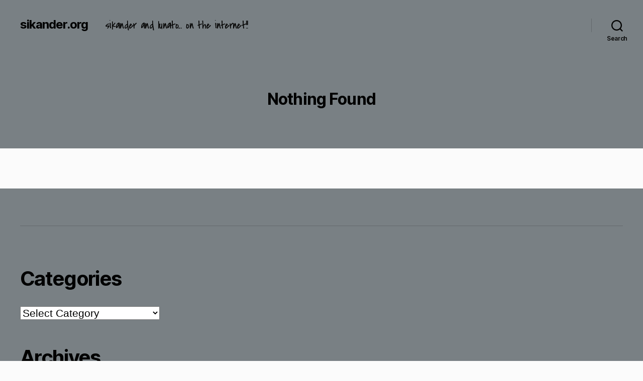

--- FILE ---
content_type: text/html; charset=UTF-8
request_url: https://sikander.org/journal/category/events/hajj/
body_size: 11271
content:
<!DOCTYPE html>

<html class="no-js" lang="en-US">

	<head>

		<meta charset="UTF-8">
		<meta name="viewport" content="width=device-width, initial-scale=1.0" >

		<link rel="profile" href="https://gmpg.org/xfn/11">

		<title>Hajj &#8211; sikander.org</title>
<meta name='robots' content='max-image-preview:large' />
	<style>img:is([sizes="auto" i], [sizes^="auto," i]) { contain-intrinsic-size: 3000px 1500px }</style>
	<link rel='dns-prefetch' href='//secure.gravatar.com' />
<link rel='dns-prefetch' href='//stats.wp.com' />
<link rel='dns-prefetch' href='//v0.wordpress.com' />
<link rel='preconnect' href='//i0.wp.com' />
<link rel="alternate" type="application/rss+xml" title="sikander.org &raquo; Feed" href="https://sikander.org/journal/feed/" />
<link rel="alternate" type="application/rss+xml" title="sikander.org &raquo; Comments Feed" href="https://sikander.org/journal/comments/feed/" />
<link rel="alternate" type="application/rss+xml" title="sikander.org &raquo; Hajj Category Feed" href="https://sikander.org/journal/category/events/hajj/feed/" />
<script>
window._wpemojiSettings = {"baseUrl":"https:\/\/s.w.org\/images\/core\/emoji\/15.1.0\/72x72\/","ext":".png","svgUrl":"https:\/\/s.w.org\/images\/core\/emoji\/15.1.0\/svg\/","svgExt":".svg","source":{"concatemoji":"http:\/\/sikander.org\/journal\/wp-includes\/js\/wp-emoji-release.min.js?ver=6.8.1"}};
/*! This file is auto-generated */
!function(i,n){var o,s,e;function c(e){try{var t={supportTests:e,timestamp:(new Date).valueOf()};sessionStorage.setItem(o,JSON.stringify(t))}catch(e){}}function p(e,t,n){e.clearRect(0,0,e.canvas.width,e.canvas.height),e.fillText(t,0,0);var t=new Uint32Array(e.getImageData(0,0,e.canvas.width,e.canvas.height).data),r=(e.clearRect(0,0,e.canvas.width,e.canvas.height),e.fillText(n,0,0),new Uint32Array(e.getImageData(0,0,e.canvas.width,e.canvas.height).data));return t.every(function(e,t){return e===r[t]})}function u(e,t,n){switch(t){case"flag":return n(e,"\ud83c\udff3\ufe0f\u200d\u26a7\ufe0f","\ud83c\udff3\ufe0f\u200b\u26a7\ufe0f")?!1:!n(e,"\ud83c\uddfa\ud83c\uddf3","\ud83c\uddfa\u200b\ud83c\uddf3")&&!n(e,"\ud83c\udff4\udb40\udc67\udb40\udc62\udb40\udc65\udb40\udc6e\udb40\udc67\udb40\udc7f","\ud83c\udff4\u200b\udb40\udc67\u200b\udb40\udc62\u200b\udb40\udc65\u200b\udb40\udc6e\u200b\udb40\udc67\u200b\udb40\udc7f");case"emoji":return!n(e,"\ud83d\udc26\u200d\ud83d\udd25","\ud83d\udc26\u200b\ud83d\udd25")}return!1}function f(e,t,n){var r="undefined"!=typeof WorkerGlobalScope&&self instanceof WorkerGlobalScope?new OffscreenCanvas(300,150):i.createElement("canvas"),a=r.getContext("2d",{willReadFrequently:!0}),o=(a.textBaseline="top",a.font="600 32px Arial",{});return e.forEach(function(e){o[e]=t(a,e,n)}),o}function t(e){var t=i.createElement("script");t.src=e,t.defer=!0,i.head.appendChild(t)}"undefined"!=typeof Promise&&(o="wpEmojiSettingsSupports",s=["flag","emoji"],n.supports={everything:!0,everythingExceptFlag:!0},e=new Promise(function(e){i.addEventListener("DOMContentLoaded",e,{once:!0})}),new Promise(function(t){var n=function(){try{var e=JSON.parse(sessionStorage.getItem(o));if("object"==typeof e&&"number"==typeof e.timestamp&&(new Date).valueOf()<e.timestamp+604800&&"object"==typeof e.supportTests)return e.supportTests}catch(e){}return null}();if(!n){if("undefined"!=typeof Worker&&"undefined"!=typeof OffscreenCanvas&&"undefined"!=typeof URL&&URL.createObjectURL&&"undefined"!=typeof Blob)try{var e="postMessage("+f.toString()+"("+[JSON.stringify(s),u.toString(),p.toString()].join(",")+"));",r=new Blob([e],{type:"text/javascript"}),a=new Worker(URL.createObjectURL(r),{name:"wpTestEmojiSupports"});return void(a.onmessage=function(e){c(n=e.data),a.terminate(),t(n)})}catch(e){}c(n=f(s,u,p))}t(n)}).then(function(e){for(var t in e)n.supports[t]=e[t],n.supports.everything=n.supports.everything&&n.supports[t],"flag"!==t&&(n.supports.everythingExceptFlag=n.supports.everythingExceptFlag&&n.supports[t]);n.supports.everythingExceptFlag=n.supports.everythingExceptFlag&&!n.supports.flag,n.DOMReady=!1,n.readyCallback=function(){n.DOMReady=!0}}).then(function(){return e}).then(function(){var e;n.supports.everything||(n.readyCallback(),(e=n.source||{}).concatemoji?t(e.concatemoji):e.wpemoji&&e.twemoji&&(t(e.twemoji),t(e.wpemoji)))}))}((window,document),window._wpemojiSettings);
</script>
<style id='wp-emoji-styles-inline-css'>

	img.wp-smiley, img.emoji {
		display: inline !important;
		border: none !important;
		box-shadow: none !important;
		height: 1em !important;
		width: 1em !important;
		margin: 0 0.07em !important;
		vertical-align: -0.1em !important;
		background: none !important;
		padding: 0 !important;
	}
</style>
<link rel='stylesheet' id='wp-block-library-css' href="https://sikander.org/journal/wp-includes/css/dist/block-library/style.min.css?ver=6.8.1" media='all' />
<style id='classic-theme-styles-inline-css'>
/*! This file is auto-generated */
.wp-block-button__link{color:#fff;background-color:#32373c;border-radius:9999px;box-shadow:none;text-decoration:none;padding:calc(.667em + 2px) calc(1.333em + 2px);font-size:1.125em}.wp-block-file__button{background:#32373c;color:#fff;text-decoration:none}
</style>
<link rel='stylesheet' id='mediaelement-css' href="https://sikander.org/journal/wp-includes/js/mediaelement/mediaelementplayer-legacy.min.css?ver=4.2.17" media='all' />
<link rel='stylesheet' id='wp-mediaelement-css' href="https://sikander.org/journal/wp-includes/js/mediaelement/wp-mediaelement.min.css?ver=6.8.1" media='all' />
<style id='jetpack-sharing-buttons-style-inline-css'>
.jetpack-sharing-buttons__services-list{display:flex;flex-direction:row;flex-wrap:wrap;gap:0;list-style-type:none;margin:5px;padding:0}.jetpack-sharing-buttons__services-list.has-small-icon-size{font-size:12px}.jetpack-sharing-buttons__services-list.has-normal-icon-size{font-size:16px}.jetpack-sharing-buttons__services-list.has-large-icon-size{font-size:24px}.jetpack-sharing-buttons__services-list.has-huge-icon-size{font-size:36px}@media print{.jetpack-sharing-buttons__services-list{display:none!important}}.editor-styles-wrapper .wp-block-jetpack-sharing-buttons{gap:0;padding-inline-start:0}ul.jetpack-sharing-buttons__services-list.has-background{padding:1.25em 2.375em}
</style>
<style id='global-styles-inline-css'>
:root{--wp--preset--aspect-ratio--square: 1;--wp--preset--aspect-ratio--4-3: 4/3;--wp--preset--aspect-ratio--3-4: 3/4;--wp--preset--aspect-ratio--3-2: 3/2;--wp--preset--aspect-ratio--2-3: 2/3;--wp--preset--aspect-ratio--16-9: 16/9;--wp--preset--aspect-ratio--9-16: 9/16;--wp--preset--color--black: #000000;--wp--preset--color--cyan-bluish-gray: #abb8c3;--wp--preset--color--white: #ffffff;--wp--preset--color--pale-pink: #f78da7;--wp--preset--color--vivid-red: #cf2e2e;--wp--preset--color--luminous-vivid-orange: #ff6900;--wp--preset--color--luminous-vivid-amber: #fcb900;--wp--preset--color--light-green-cyan: #7bdcb5;--wp--preset--color--vivid-green-cyan: #00d084;--wp--preset--color--pale-cyan-blue: #8ed1fc;--wp--preset--color--vivid-cyan-blue: #0693e3;--wp--preset--color--vivid-purple: #9b51e0;--wp--preset--color--accent: #456fd7;--wp--preset--color--primary: #000000;--wp--preset--color--secondary: #6d6d6d;--wp--preset--color--subtle-background: #d8d8d8;--wp--preset--color--background: #fbfbfb;--wp--preset--gradient--vivid-cyan-blue-to-vivid-purple: linear-gradient(135deg,rgba(6,147,227,1) 0%,rgb(155,81,224) 100%);--wp--preset--gradient--light-green-cyan-to-vivid-green-cyan: linear-gradient(135deg,rgb(122,220,180) 0%,rgb(0,208,130) 100%);--wp--preset--gradient--luminous-vivid-amber-to-luminous-vivid-orange: linear-gradient(135deg,rgba(252,185,0,1) 0%,rgba(255,105,0,1) 100%);--wp--preset--gradient--luminous-vivid-orange-to-vivid-red: linear-gradient(135deg,rgba(255,105,0,1) 0%,rgb(207,46,46) 100%);--wp--preset--gradient--very-light-gray-to-cyan-bluish-gray: linear-gradient(135deg,rgb(238,238,238) 0%,rgb(169,184,195) 100%);--wp--preset--gradient--cool-to-warm-spectrum: linear-gradient(135deg,rgb(74,234,220) 0%,rgb(151,120,209) 20%,rgb(207,42,186) 40%,rgb(238,44,130) 60%,rgb(251,105,98) 80%,rgb(254,248,76) 100%);--wp--preset--gradient--blush-light-purple: linear-gradient(135deg,rgb(255,206,236) 0%,rgb(152,150,240) 100%);--wp--preset--gradient--blush-bordeaux: linear-gradient(135deg,rgb(254,205,165) 0%,rgb(254,45,45) 50%,rgb(107,0,62) 100%);--wp--preset--gradient--luminous-dusk: linear-gradient(135deg,rgb(255,203,112) 0%,rgb(199,81,192) 50%,rgb(65,88,208) 100%);--wp--preset--gradient--pale-ocean: linear-gradient(135deg,rgb(255,245,203) 0%,rgb(182,227,212) 50%,rgb(51,167,181) 100%);--wp--preset--gradient--electric-grass: linear-gradient(135deg,rgb(202,248,128) 0%,rgb(113,206,126) 100%);--wp--preset--gradient--midnight: linear-gradient(135deg,rgb(2,3,129) 0%,rgb(40,116,252) 100%);--wp--preset--font-size--small: 18px;--wp--preset--font-size--medium: 20px;--wp--preset--font-size--large: 26.25px;--wp--preset--font-size--x-large: 42px;--wp--preset--font-size--normal: 21px;--wp--preset--font-size--larger: 32px;--wp--preset--spacing--20: 0.44rem;--wp--preset--spacing--30: 0.67rem;--wp--preset--spacing--40: 1rem;--wp--preset--spacing--50: 1.5rem;--wp--preset--spacing--60: 2.25rem;--wp--preset--spacing--70: 3.38rem;--wp--preset--spacing--80: 5.06rem;--wp--preset--shadow--natural: 6px 6px 9px rgba(0, 0, 0, 0.2);--wp--preset--shadow--deep: 12px 12px 50px rgba(0, 0, 0, 0.4);--wp--preset--shadow--sharp: 6px 6px 0px rgba(0, 0, 0, 0.2);--wp--preset--shadow--outlined: 6px 6px 0px -3px rgba(255, 255, 255, 1), 6px 6px rgba(0, 0, 0, 1);--wp--preset--shadow--crisp: 6px 6px 0px rgba(0, 0, 0, 1);}:where(.is-layout-flex){gap: 0.5em;}:where(.is-layout-grid){gap: 0.5em;}body .is-layout-flex{display: flex;}.is-layout-flex{flex-wrap: wrap;align-items: center;}.is-layout-flex > :is(*, div){margin: 0;}body .is-layout-grid{display: grid;}.is-layout-grid > :is(*, div){margin: 0;}:where(.wp-block-columns.is-layout-flex){gap: 2em;}:where(.wp-block-columns.is-layout-grid){gap: 2em;}:where(.wp-block-post-template.is-layout-flex){gap: 1.25em;}:where(.wp-block-post-template.is-layout-grid){gap: 1.25em;}.has-black-color{color: var(--wp--preset--color--black) !important;}.has-cyan-bluish-gray-color{color: var(--wp--preset--color--cyan-bluish-gray) !important;}.has-white-color{color: var(--wp--preset--color--white) !important;}.has-pale-pink-color{color: var(--wp--preset--color--pale-pink) !important;}.has-vivid-red-color{color: var(--wp--preset--color--vivid-red) !important;}.has-luminous-vivid-orange-color{color: var(--wp--preset--color--luminous-vivid-orange) !important;}.has-luminous-vivid-amber-color{color: var(--wp--preset--color--luminous-vivid-amber) !important;}.has-light-green-cyan-color{color: var(--wp--preset--color--light-green-cyan) !important;}.has-vivid-green-cyan-color{color: var(--wp--preset--color--vivid-green-cyan) !important;}.has-pale-cyan-blue-color{color: var(--wp--preset--color--pale-cyan-blue) !important;}.has-vivid-cyan-blue-color{color: var(--wp--preset--color--vivid-cyan-blue) !important;}.has-vivid-purple-color{color: var(--wp--preset--color--vivid-purple) !important;}.has-black-background-color{background-color: var(--wp--preset--color--black) !important;}.has-cyan-bluish-gray-background-color{background-color: var(--wp--preset--color--cyan-bluish-gray) !important;}.has-white-background-color{background-color: var(--wp--preset--color--white) !important;}.has-pale-pink-background-color{background-color: var(--wp--preset--color--pale-pink) !important;}.has-vivid-red-background-color{background-color: var(--wp--preset--color--vivid-red) !important;}.has-luminous-vivid-orange-background-color{background-color: var(--wp--preset--color--luminous-vivid-orange) !important;}.has-luminous-vivid-amber-background-color{background-color: var(--wp--preset--color--luminous-vivid-amber) !important;}.has-light-green-cyan-background-color{background-color: var(--wp--preset--color--light-green-cyan) !important;}.has-vivid-green-cyan-background-color{background-color: var(--wp--preset--color--vivid-green-cyan) !important;}.has-pale-cyan-blue-background-color{background-color: var(--wp--preset--color--pale-cyan-blue) !important;}.has-vivid-cyan-blue-background-color{background-color: var(--wp--preset--color--vivid-cyan-blue) !important;}.has-vivid-purple-background-color{background-color: var(--wp--preset--color--vivid-purple) !important;}.has-black-border-color{border-color: var(--wp--preset--color--black) !important;}.has-cyan-bluish-gray-border-color{border-color: var(--wp--preset--color--cyan-bluish-gray) !important;}.has-white-border-color{border-color: var(--wp--preset--color--white) !important;}.has-pale-pink-border-color{border-color: var(--wp--preset--color--pale-pink) !important;}.has-vivid-red-border-color{border-color: var(--wp--preset--color--vivid-red) !important;}.has-luminous-vivid-orange-border-color{border-color: var(--wp--preset--color--luminous-vivid-orange) !important;}.has-luminous-vivid-amber-border-color{border-color: var(--wp--preset--color--luminous-vivid-amber) !important;}.has-light-green-cyan-border-color{border-color: var(--wp--preset--color--light-green-cyan) !important;}.has-vivid-green-cyan-border-color{border-color: var(--wp--preset--color--vivid-green-cyan) !important;}.has-pale-cyan-blue-border-color{border-color: var(--wp--preset--color--pale-cyan-blue) !important;}.has-vivid-cyan-blue-border-color{border-color: var(--wp--preset--color--vivid-cyan-blue) !important;}.has-vivid-purple-border-color{border-color: var(--wp--preset--color--vivid-purple) !important;}.has-vivid-cyan-blue-to-vivid-purple-gradient-background{background: var(--wp--preset--gradient--vivid-cyan-blue-to-vivid-purple) !important;}.has-light-green-cyan-to-vivid-green-cyan-gradient-background{background: var(--wp--preset--gradient--light-green-cyan-to-vivid-green-cyan) !important;}.has-luminous-vivid-amber-to-luminous-vivid-orange-gradient-background{background: var(--wp--preset--gradient--luminous-vivid-amber-to-luminous-vivid-orange) !important;}.has-luminous-vivid-orange-to-vivid-red-gradient-background{background: var(--wp--preset--gradient--luminous-vivid-orange-to-vivid-red) !important;}.has-very-light-gray-to-cyan-bluish-gray-gradient-background{background: var(--wp--preset--gradient--very-light-gray-to-cyan-bluish-gray) !important;}.has-cool-to-warm-spectrum-gradient-background{background: var(--wp--preset--gradient--cool-to-warm-spectrum) !important;}.has-blush-light-purple-gradient-background{background: var(--wp--preset--gradient--blush-light-purple) !important;}.has-blush-bordeaux-gradient-background{background: var(--wp--preset--gradient--blush-bordeaux) !important;}.has-luminous-dusk-gradient-background{background: var(--wp--preset--gradient--luminous-dusk) !important;}.has-pale-ocean-gradient-background{background: var(--wp--preset--gradient--pale-ocean) !important;}.has-electric-grass-gradient-background{background: var(--wp--preset--gradient--electric-grass) !important;}.has-midnight-gradient-background{background: var(--wp--preset--gradient--midnight) !important;}.has-small-font-size{font-size: var(--wp--preset--font-size--small) !important;}.has-medium-font-size{font-size: var(--wp--preset--font-size--medium) !important;}.has-large-font-size{font-size: var(--wp--preset--font-size--large) !important;}.has-x-large-font-size{font-size: var(--wp--preset--font-size--x-large) !important;}
:where(.wp-block-post-template.is-layout-flex){gap: 1.25em;}:where(.wp-block-post-template.is-layout-grid){gap: 1.25em;}
:where(.wp-block-columns.is-layout-flex){gap: 2em;}:where(.wp-block-columns.is-layout-grid){gap: 2em;}
:root :where(.wp-block-pullquote){font-size: 1.5em;line-height: 1.6;}
</style>
<link rel='stylesheet' id='twentytwenty-style-css' href="https://sikander.org/journal/wp-content/themes/twentytwenty/style.css?ver=2.7" media='all' />
<style id='twentytwenty-style-inline-css'>
.color-accent,.color-accent-hover:hover,.color-accent-hover:focus,:root .has-accent-color,.has-drop-cap:not(:focus):first-letter,.wp-block-button.is-style-outline,a { color: #456fd7; }blockquote,.border-color-accent,.border-color-accent-hover:hover,.border-color-accent-hover:focus { border-color: #456fd7; }button,.button,.faux-button,.wp-block-button__link,.wp-block-file .wp-block-file__button,input[type="button"],input[type="reset"],input[type="submit"],.bg-accent,.bg-accent-hover:hover,.bg-accent-hover:focus,:root .has-accent-background-color,.comment-reply-link { background-color: #456fd7; }.fill-children-accent,.fill-children-accent * { fill: #456fd7; }:root .has-background-color,button,.button,.faux-button,.wp-block-button__link,.wp-block-file__button,input[type="button"],input[type="reset"],input[type="submit"],.wp-block-button,.comment-reply-link,.has-background.has-primary-background-color:not(.has-text-color),.has-background.has-primary-background-color *:not(.has-text-color),.has-background.has-accent-background-color:not(.has-text-color),.has-background.has-accent-background-color *:not(.has-text-color) { color: #fbfbfb; }:root .has-background-background-color { background-color: #fbfbfb; }body,.entry-title a,:root .has-primary-color { color: #000000; }:root .has-primary-background-color { background-color: #000000; }cite,figcaption,.wp-caption-text,.post-meta,.entry-content .wp-block-archives li,.entry-content .wp-block-categories li,.entry-content .wp-block-latest-posts li,.wp-block-latest-comments__comment-date,.wp-block-latest-posts__post-date,.wp-block-embed figcaption,.wp-block-image figcaption,.wp-block-pullquote cite,.comment-metadata,.comment-respond .comment-notes,.comment-respond .logged-in-as,.pagination .dots,.entry-content hr:not(.has-background),hr.styled-separator,:root .has-secondary-color { color: #6d6d6d; }:root .has-secondary-background-color { background-color: #6d6d6d; }pre,fieldset,input,textarea,table,table *,hr { border-color: #d8d8d8; }caption,code,code,kbd,samp,.wp-block-table.is-style-stripes tbody tr:nth-child(odd),:root .has-subtle-background-background-color { background-color: #d8d8d8; }.wp-block-table.is-style-stripes { border-bottom-color: #d8d8d8; }.wp-block-latest-posts.is-grid li { border-top-color: #d8d8d8; }:root .has-subtle-background-color { color: #d8d8d8; }body:not(.overlay-header) .primary-menu > li > a,body:not(.overlay-header) .primary-menu > li > .icon,.modal-menu a,.footer-menu a, .footer-widgets a:where(:not(.wp-block-button__link)),#site-footer .wp-block-button.is-style-outline,.wp-block-pullquote:before,.singular:not(.overlay-header) .entry-header a,.archive-header a,.header-footer-group .color-accent,.header-footer-group .color-accent-hover:hover { color: #00103d; }.social-icons a,#site-footer button:not(.toggle),#site-footer .button,#site-footer .faux-button,#site-footer .wp-block-button__link,#site-footer .wp-block-file__button,#site-footer input[type="button"],#site-footer input[type="reset"],#site-footer input[type="submit"] { background-color: #00103d; }.social-icons a,body:not(.overlay-header) .primary-menu ul,.header-footer-group button,.header-footer-group .button,.header-footer-group .faux-button,.header-footer-group .wp-block-button:not(.is-style-outline) .wp-block-button__link,.header-footer-group .wp-block-file__button,.header-footer-group input[type="button"],.header-footer-group input[type="reset"],.header-footer-group input[type="submit"] { color: #798084; }#site-header,.footer-nav-widgets-wrapper,#site-footer,.menu-modal,.menu-modal-inner,.search-modal-inner,.archive-header,.singular .entry-header,.singular .featured-media:before,.wp-block-pullquote:before { background-color: #798084; }.header-footer-group,body:not(.overlay-header) #site-header .toggle,.menu-modal .toggle { color: #000000; }body:not(.overlay-header) .primary-menu ul { background-color: #000000; }body:not(.overlay-header) .primary-menu > li > ul:after { border-bottom-color: #000000; }body:not(.overlay-header) .primary-menu ul ul:after { border-left-color: #000000; }.site-description,body:not(.overlay-header) .toggle-inner .toggle-text,.widget .post-date,.widget .rss-date,.widget_archive li,.widget_categories li,.widget cite,.widget_pages li,.widget_meta li,.widget_nav_menu li,.powered-by-wordpress,.footer-credits .privacy-policy,.to-the-top,.singular .entry-header .post-meta,.singular:not(.overlay-header) .entry-header .post-meta a { color: #070707; }.header-footer-group pre,.header-footer-group fieldset,.header-footer-group input,.header-footer-group textarea,.header-footer-group table,.header-footer-group table *,.footer-nav-widgets-wrapper,#site-footer,.menu-modal nav *,.footer-widgets-outer-wrapper,.footer-top { border-color: #64696c; }.header-footer-group table caption,body:not(.overlay-header) .header-inner .toggle-wrapper::before { background-color: #64696c; }
</style>
<link rel='stylesheet' id='twentytwenty-fonts-css' href="https://sikander.org/journal/wp-content/themes/twentytwenty/assets/css/font-inter.css?ver=2.7" media='all' />
<link rel='stylesheet' id='twentytwenty-print-style-css' href="https://sikander.org/journal/wp-content/themes/twentytwenty/print.css?ver=2.7" media='print' />
<link rel='stylesheet' id='twentytwenty-jetpack-css' href="https://sikander.org/journal/wp-content/plugins/jetpack/modules/theme-tools/compat/twentytwenty.css?ver=14.1" media='all' />
<style id='twentytwenty-jetpack-inline-css'>

		.infinite-scroll #site-content #infinite-handle span button,
		.infinite-scroll #site-content #infinite-handle span button:hover,
		.infinite-scroll #site-content #infinite-handle span button:focus {
			background: #456fd7;
			color: #fbfbfb;
		}
		#site-content .entry-content div.sharedaddy h3.sd-title,
		#site-content .entry-content h3.sd-title,
		#site-content .entry-content #jp-relatedposts h3.jp-relatedposts-headline {
			color: #6d6d6d;
		}
		
</style>
<style id='akismet-widget-style-inline-css'>

			.a-stats {
				--akismet-color-mid-green: #357b49;
				--akismet-color-white: #fff;
				--akismet-color-light-grey: #f6f7f7;

				max-width: 350px;
				width: auto;
			}

			.a-stats * {
				all: unset;
				box-sizing: border-box;
			}

			.a-stats strong {
				font-weight: 600;
			}

			.a-stats a.a-stats__link,
			.a-stats a.a-stats__link:visited,
			.a-stats a.a-stats__link:active {
				background: var(--akismet-color-mid-green);
				border: none;
				box-shadow: none;
				border-radius: 8px;
				color: var(--akismet-color-white);
				cursor: pointer;
				display: block;
				font-family: -apple-system, BlinkMacSystemFont, 'Segoe UI', 'Roboto', 'Oxygen-Sans', 'Ubuntu', 'Cantarell', 'Helvetica Neue', sans-serif;
				font-weight: 500;
				padding: 12px;
				text-align: center;
				text-decoration: none;
				transition: all 0.2s ease;
			}

			/* Extra specificity to deal with TwentyTwentyOne focus style */
			.widget .a-stats a.a-stats__link:focus {
				background: var(--akismet-color-mid-green);
				color: var(--akismet-color-white);
				text-decoration: none;
			}

			.a-stats a.a-stats__link:hover {
				filter: brightness(110%);
				box-shadow: 0 4px 12px rgba(0, 0, 0, 0.06), 0 0 2px rgba(0, 0, 0, 0.16);
			}

			.a-stats .count {
				color: var(--akismet-color-white);
				display: block;
				font-size: 1.5em;
				line-height: 1.4;
				padding: 0 13px;
				white-space: nowrap;
			}
		
</style>
<link rel='stylesheet' id='slb_core-css' href="https://sikander.org/journal/wp-content/plugins/simple-lightbox/client/css/app.css?ver=2.9.3" media='all' />
<script src="https://sikander.org/journal/wp-content/themes/twentytwenty/assets/js/index.js?ver=2.7" id="twentytwenty-js-js" defer data-wp-strategy="defer"></script>
<link rel="https://api.w.org/" href="https://sikander.org/journal/wp-json/" /><link rel="alternate" title="JSON" type="application/json" href="https://sikander.org/journal/wp-json/wp/v2/categories/14" /><link rel="EditURI" type="application/rsd+xml" title="RSD" href="https://sikander.org/journal/xmlrpc.php?rsd" />
<meta name="generator" content="WordPress 6.8.1" />
	<style>img#wpstats{display:none}</style>
			<script>document.documentElement.className = document.documentElement.className.replace( 'no-js', 'js' );</script>
	<style id="custom-background-css">
body.custom-background { background-color: #fbfbfb; }
</style>
			<style id="wp-custom-css">
			@import url('https://fonts.googleapis.com/css?family=Catamaran:200&display=swap');

@import url('https://fonts.googleapis.com/css2?family=Covered+By+Your+Grace&display=swap');

.entry-content p,
.entry-content ol,
.entry-content ul,
.entry-content dl,
.entry-content dt {
	font-family: 'Catamaran', sans-serif;
	letter-spacing: normal;
	
	text-align: justify;
  text-justify: inter-word;
}

.entry-content > *:not(.alignwide):not(.alignfull):not(.alignleft):not(.alignright):not(.is-style-wide) {
	max-width: 120rem;
	width: calc(100% - 4rem);
}

em a{font-style:normal;}

p[align=center] a img{display:inline;}

div.site-description{font-family: 'Covered By Your Grace', cursive;font-size:22px;padding-left:10px}


		</style>
		
	</head>

	<body class="archive category category-hajj category-14 custom-background wp-embed-responsive wp-theme-twentytwenty enable-search-modal has-no-pagination not-showing-comments show-avatars footer-top-visible">

		<a class="skip-link screen-reader-text" href="#site-content">Skip to the content</a>
		<header id="site-header" class="header-footer-group">

			<div class="header-inner section-inner">

				<div class="header-titles-wrapper">

					
						<button class="toggle search-toggle mobile-search-toggle" data-toggle-target=".search-modal" data-toggle-body-class="showing-search-modal" data-set-focus=".search-modal .search-field" aria-expanded="false">
							<span class="toggle-inner">
								<span class="toggle-icon">
									<svg class="svg-icon" aria-hidden="true" role="img" focusable="false" xmlns="http://www.w3.org/2000/svg" width="23" height="23" viewBox="0 0 23 23"><path d="M38.710696,48.0601792 L43,52.3494831 L41.3494831,54 L37.0601792,49.710696 C35.2632422,51.1481185 32.9839107,52.0076499 30.5038249,52.0076499 C24.7027226,52.0076499 20,47.3049272 20,41.5038249 C20,35.7027226 24.7027226,31 30.5038249,31 C36.3049272,31 41.0076499,35.7027226 41.0076499,41.5038249 C41.0076499,43.9839107 40.1481185,46.2632422 38.710696,48.0601792 Z M36.3875844,47.1716785 C37.8030221,45.7026647 38.6734666,43.7048964 38.6734666,41.5038249 C38.6734666,36.9918565 35.0157934,33.3341833 30.5038249,33.3341833 C25.9918565,33.3341833 22.3341833,36.9918565 22.3341833,41.5038249 C22.3341833,46.0157934 25.9918565,49.6734666 30.5038249,49.6734666 C32.7048964,49.6734666 34.7026647,48.8030221 36.1716785,47.3875844 C36.2023931,47.347638 36.2360451,47.3092237 36.2726343,47.2726343 C36.3092237,47.2360451 36.347638,47.2023931 36.3875844,47.1716785 Z" transform="translate(-20 -31)" /></svg>								</span>
								<span class="toggle-text">Search</span>
							</span>
						</button><!-- .search-toggle -->

					
					<div class="header-titles">

						<div class="site-title faux-heading"><a href="https://sikander.org/journal/">sikander.org</a></div><div class="site-description">sikander and lunato... on the internet!!</div><!-- .site-description -->
					</div><!-- .header-titles -->

					<button class="toggle nav-toggle mobile-nav-toggle" data-toggle-target=".menu-modal"  data-toggle-body-class="showing-menu-modal" aria-expanded="false" data-set-focus=".close-nav-toggle">
						<span class="toggle-inner">
							<span class="toggle-icon">
								<svg class="svg-icon" aria-hidden="true" role="img" focusable="false" xmlns="http://www.w3.org/2000/svg" width="26" height="7" viewBox="0 0 26 7"><path fill-rule="evenodd" d="M332.5,45 C330.567003,45 329,43.4329966 329,41.5 C329,39.5670034 330.567003,38 332.5,38 C334.432997,38 336,39.5670034 336,41.5 C336,43.4329966 334.432997,45 332.5,45 Z M342,45 C340.067003,45 338.5,43.4329966 338.5,41.5 C338.5,39.5670034 340.067003,38 342,38 C343.932997,38 345.5,39.5670034 345.5,41.5 C345.5,43.4329966 343.932997,45 342,45 Z M351.5,45 C349.567003,45 348,43.4329966 348,41.5 C348,39.5670034 349.567003,38 351.5,38 C353.432997,38 355,39.5670034 355,41.5 C355,43.4329966 353.432997,45 351.5,45 Z" transform="translate(-329 -38)" /></svg>							</span>
							<span class="toggle-text">Menu</span>
						</span>
					</button><!-- .nav-toggle -->

				</div><!-- .header-titles-wrapper -->

				<div class="header-navigation-wrapper">

					
							<nav class="primary-menu-wrapper" aria-label="Horizontal">

								<ul class="primary-menu reset-list-style">

								
								</ul>

							</nav><!-- .primary-menu-wrapper -->

						
						<div class="header-toggles hide-no-js">

						
							<div class="toggle-wrapper search-toggle-wrapper">

								<button class="toggle search-toggle desktop-search-toggle" data-toggle-target=".search-modal" data-toggle-body-class="showing-search-modal" data-set-focus=".search-modal .search-field" aria-expanded="false">
									<span class="toggle-inner">
										<svg class="svg-icon" aria-hidden="true" role="img" focusable="false" xmlns="http://www.w3.org/2000/svg" width="23" height="23" viewBox="0 0 23 23"><path d="M38.710696,48.0601792 L43,52.3494831 L41.3494831,54 L37.0601792,49.710696 C35.2632422,51.1481185 32.9839107,52.0076499 30.5038249,52.0076499 C24.7027226,52.0076499 20,47.3049272 20,41.5038249 C20,35.7027226 24.7027226,31 30.5038249,31 C36.3049272,31 41.0076499,35.7027226 41.0076499,41.5038249 C41.0076499,43.9839107 40.1481185,46.2632422 38.710696,48.0601792 Z M36.3875844,47.1716785 C37.8030221,45.7026647 38.6734666,43.7048964 38.6734666,41.5038249 C38.6734666,36.9918565 35.0157934,33.3341833 30.5038249,33.3341833 C25.9918565,33.3341833 22.3341833,36.9918565 22.3341833,41.5038249 C22.3341833,46.0157934 25.9918565,49.6734666 30.5038249,49.6734666 C32.7048964,49.6734666 34.7026647,48.8030221 36.1716785,47.3875844 C36.2023931,47.347638 36.2360451,47.3092237 36.2726343,47.2726343 C36.3092237,47.2360451 36.347638,47.2023931 36.3875844,47.1716785 Z" transform="translate(-20 -31)" /></svg>										<span class="toggle-text">Search</span>
									</span>
								</button><!-- .search-toggle -->

							</div>

							
						</div><!-- .header-toggles -->
						
				</div><!-- .header-navigation-wrapper -->

			</div><!-- .header-inner -->

			<div class="search-modal cover-modal header-footer-group" data-modal-target-string=".search-modal" role="dialog" aria-modal="true" aria-label="Search">

	<div class="search-modal-inner modal-inner">

		<div class="section-inner">

			<form role="search" aria-label="Search for:" method="get" class="search-form" action="https://sikander.org/journal/">
	<label for="search-form-1">
		<span class="screen-reader-text">
			Search for:		</span>
		<input type="search" id="search-form-1" class="search-field" placeholder="Search &hellip;" value="" name="s" />
	</label>
	<input type="submit" class="search-submit" value="Search" />
</form>

			<button class="toggle search-untoggle close-search-toggle fill-children-current-color" data-toggle-target=".search-modal" data-toggle-body-class="showing-search-modal" data-set-focus=".search-modal .search-field">
				<span class="screen-reader-text">
					Close search				</span>
				<svg class="svg-icon" aria-hidden="true" role="img" focusable="false" xmlns="http://www.w3.org/2000/svg" width="16" height="16" viewBox="0 0 16 16"><polygon fill="" fill-rule="evenodd" points="6.852 7.649 .399 1.195 1.445 .149 7.899 6.602 14.352 .149 15.399 1.195 8.945 7.649 15.399 14.102 14.352 15.149 7.899 8.695 1.445 15.149 .399 14.102" /></svg>			</button><!-- .search-toggle -->

		</div><!-- .section-inner -->

	</div><!-- .search-modal-inner -->

</div><!-- .menu-modal -->

		</header><!-- #site-header -->

		
<div class="menu-modal cover-modal header-footer-group" data-modal-target-string=".menu-modal">

	<div class="menu-modal-inner modal-inner">

		<div class="menu-wrapper section-inner">

			<div class="menu-top">

				<button class="toggle close-nav-toggle fill-children-current-color" data-toggle-target=".menu-modal" data-toggle-body-class="showing-menu-modal" data-set-focus=".menu-modal">
					<span class="toggle-text">Close Menu</span>
					<svg class="svg-icon" aria-hidden="true" role="img" focusable="false" xmlns="http://www.w3.org/2000/svg" width="16" height="16" viewBox="0 0 16 16"><polygon fill="" fill-rule="evenodd" points="6.852 7.649 .399 1.195 1.445 .149 7.899 6.602 14.352 .149 15.399 1.195 8.945 7.649 15.399 14.102 14.352 15.149 7.899 8.695 1.445 15.149 .399 14.102" /></svg>				</button><!-- .nav-toggle -->

				
					<nav class="mobile-menu" aria-label="Mobile">

						<ul class="modal-menu reset-list-style">

						<div class="menu"></div>

						</ul>

					</nav>

					
			</div><!-- .menu-top -->

			<div class="menu-bottom">

				
			</div><!-- .menu-bottom -->

		</div><!-- .menu-wrapper -->

	</div><!-- .menu-modal-inner -->

</div><!-- .menu-modal -->

<main id="site-content">

	
		<header class="archive-header has-text-align-center header-footer-group">

			<div class="archive-header-inner section-inner medium">

									<h1 class="archive-title">Nothing Found</h1>
				
				
			</div><!-- .archive-header-inner -->

		</header><!-- .archive-header -->

		
	
</main><!-- #site-content -->


	<div class="footer-nav-widgets-wrapper header-footer-group">

		<div class="footer-inner section-inner">

							<div class="footer-top has-footer-menu">
					
						<nav aria-label="Footer" class="footer-menu-wrapper">

							<ul class="footer-menu reset-list-style">
								<div class="menu"></div>
							</ul>

						</nav><!-- .site-nav -->

														</div><!-- .footer-top -->

			
			
				<aside class="footer-widgets-outer-wrapper">

					<div class="footer-widgets-wrapper">

						
							<div class="footer-widgets column-one grid-item">
								<div class="widget widget_categories"><div class="widget-content"><h2 class="widget-title subheading heading-size-3">Categories</h2><form action="https://sikander.org/journal" method="get"><label class="screen-reader-text" for="cat">Categories</label><select  name='cat' id='cat' class='postform'>
	<option value='-1'>Select Category</option>
	<option class="level-0" value="93">Coronavirus&nbsp;&nbsp;(4)</option>
	<option class="level-0" value="11">Events&nbsp;&nbsp;(33)</option>
	<option class="level-1" value="74">&nbsp;&nbsp;&nbsp;Anniversary&nbsp;&nbsp;(1)</option>
	<option class="level-1" value="35">&nbsp;&nbsp;&nbsp;Birthdays&nbsp;&nbsp;(6)</option>
	<option class="level-1" value="70">&nbsp;&nbsp;&nbsp;Buskerfest&nbsp;&nbsp;(1)</option>
	<option class="level-1" value="68">&nbsp;&nbsp;&nbsp;Canada Day&nbsp;&nbsp;(1)</option>
	<option class="level-1" value="36">&nbsp;&nbsp;&nbsp;Concerts&nbsp;&nbsp;(5)</option>
	<option class="level-1" value="30">&nbsp;&nbsp;&nbsp;Eid&nbsp;&nbsp;(1)</option>
	<option class="level-1" value="5">&nbsp;&nbsp;&nbsp;Happy New Year&nbsp;&nbsp;(4)</option>
	<option class="level-1" value="53">&nbsp;&nbsp;&nbsp;Lectures&nbsp;&nbsp;(2)</option>
	<option class="level-1" value="69">&nbsp;&nbsp;&nbsp;NightMarket&nbsp;&nbsp;(1)</option>
	<option class="level-1" value="96">&nbsp;&nbsp;&nbsp;Ramadan&nbsp;&nbsp;(1)</option>
	<option class="level-1" value="72">&nbsp;&nbsp;&nbsp;Taste of the Danforth&nbsp;&nbsp;(1)</option>
	<option class="level-1" value="41">&nbsp;&nbsp;&nbsp;Valentine&#8217;s Day&nbsp;&nbsp;(2)</option>
	<option class="level-1" value="63">&nbsp;&nbsp;&nbsp;Waterfight&nbsp;&nbsp;(1)</option>
	<option class="level-1" value="29">&nbsp;&nbsp;&nbsp;ZombieWalk&nbsp;&nbsp;(1)</option>
	<option class="level-0" value="47">Food&nbsp;&nbsp;(14)</option>
	<option class="level-1" value="51">&nbsp;&nbsp;&nbsp;Invitations&nbsp;&nbsp;(1)</option>
	<option class="level-1" value="66">&nbsp;&nbsp;&nbsp;Restaurants&nbsp;&nbsp;(5)</option>
	<option class="level-2" value="79">&nbsp;&nbsp;&nbsp;&nbsp;&nbsp;&nbsp;Medieval Times&nbsp;&nbsp;(1)</option>
	<option class="level-2" value="75">&nbsp;&nbsp;&nbsp;&nbsp;&nbsp;&nbsp;Milestones&nbsp;&nbsp;(1)</option>
	<option class="level-2" value="65">&nbsp;&nbsp;&nbsp;&nbsp;&nbsp;&nbsp;Spring Rolls&nbsp;&nbsp;(2)</option>
	<option class="level-0" value="55">Games&nbsp;&nbsp;(1)</option>
	<option class="level-1" value="56">&nbsp;&nbsp;&nbsp;PS2&nbsp;&nbsp;(1)</option>
	<option class="level-0" value="94">Infographics&nbsp;&nbsp;(1)</option>
	<option class="level-0" value="62">Multimedia&nbsp;&nbsp;(20)</option>
	<option class="level-1" value="12">&nbsp;&nbsp;&nbsp;Anime&nbsp;&nbsp;(1)</option>
	<option class="level-1" value="42">&nbsp;&nbsp;&nbsp;Movies&nbsp;&nbsp;(5)</option>
	<option class="level-1" value="38">&nbsp;&nbsp;&nbsp;Music&nbsp;&nbsp;(4)</option>
	<option class="level-2" value="60">&nbsp;&nbsp;&nbsp;&nbsp;&nbsp;&nbsp;Piano&nbsp;&nbsp;(2)</option>
	<option class="level-1" value="54">&nbsp;&nbsp;&nbsp;Photography&nbsp;&nbsp;(9)</option>
	<option class="level-1" value="73">&nbsp;&nbsp;&nbsp;TVShows&nbsp;&nbsp;(1)</option>
	<option class="level-0" value="28">Shack&nbsp;&nbsp;(4)</option>
	<option class="level-0" value="48">Software&nbsp;&nbsp;(3)</option>
	<option class="level-1" value="39">&nbsp;&nbsp;&nbsp;Flash&nbsp;&nbsp;(2)</option>
	<option class="level-0" value="99">Space&nbsp;&nbsp;(1)</option>
	<option class="level-0" value="43">Sports&nbsp;&nbsp;(16)</option>
	<option class="level-1" value="49">&nbsp;&nbsp;&nbsp;Biking&nbsp;&nbsp;(4)</option>
	<option class="level-1" value="67">&nbsp;&nbsp;&nbsp;Dragon Boat&nbsp;&nbsp;(1)</option>
	<option class="level-1" value="50">&nbsp;&nbsp;&nbsp;Frisbee&nbsp;&nbsp;(1)</option>
	<option class="level-1" value="59">&nbsp;&nbsp;&nbsp;Futbol&nbsp;&nbsp;(1)</option>
	<option class="level-1" value="76">&nbsp;&nbsp;&nbsp;Hiking&nbsp;&nbsp;(1)</option>
	<option class="level-1" value="57">&nbsp;&nbsp;&nbsp;Hockey&nbsp;&nbsp;(3)</option>
	<option class="level-1" value="58">&nbsp;&nbsp;&nbsp;Skating&nbsp;&nbsp;(1)</option>
	<option class="level-1" value="45">&nbsp;&nbsp;&nbsp;Skiing&nbsp;&nbsp;(2)</option>
	<option class="level-1" value="44">&nbsp;&nbsp;&nbsp;Swimming&nbsp;&nbsp;(2)</option>
	<option class="level-0" value="7">Trips&nbsp;&nbsp;(39)</option>
	<option class="level-1" value="10">&nbsp;&nbsp;&nbsp;Canada&nbsp;&nbsp;(24)</option>
	<option class="level-2" value="77">&nbsp;&nbsp;&nbsp;&nbsp;&nbsp;&nbsp;Algonquin Park&nbsp;&nbsp;(1)</option>
	<option class="level-2" value="78">&nbsp;&nbsp;&nbsp;&nbsp;&nbsp;&nbsp;Dorset&nbsp;&nbsp;(1)</option>
	<option class="level-2" value="46">&nbsp;&nbsp;&nbsp;&nbsp;&nbsp;&nbsp;Hull&nbsp;&nbsp;(2)</option>
	<option class="level-2" value="52">&nbsp;&nbsp;&nbsp;&nbsp;&nbsp;&nbsp;Niagara Falls&nbsp;&nbsp;(4)</option>
	<option class="level-2" value="9">&nbsp;&nbsp;&nbsp;&nbsp;&nbsp;&nbsp;Ottawa&nbsp;&nbsp;(15)</option>
	<option class="level-2" value="40">&nbsp;&nbsp;&nbsp;&nbsp;&nbsp;&nbsp;Toronto&nbsp;&nbsp;(2)</option>
	<option class="level-2" value="64">&nbsp;&nbsp;&nbsp;&nbsp;&nbsp;&nbsp;Wonderland&nbsp;&nbsp;(2)</option>
	<option class="level-1" value="32">&nbsp;&nbsp;&nbsp;Hong Kong&nbsp;&nbsp;(2)</option>
	<option class="level-1" value="31">&nbsp;&nbsp;&nbsp;Indonesia&nbsp;&nbsp;(2)</option>
	<option class="level-1" value="37">&nbsp;&nbsp;&nbsp;Japan&nbsp;&nbsp;(1)</option>
	<option class="level-1" value="6">&nbsp;&nbsp;&nbsp;Korea&nbsp;&nbsp;(12)</option>
	<option class="level-1" value="33">&nbsp;&nbsp;&nbsp;Singapore&nbsp;&nbsp;(1)</option>
	<option class="level-1" value="8">&nbsp;&nbsp;&nbsp;USA&nbsp;&nbsp;(1)</option>
	<option class="level-0" value="95">Twitter&nbsp;&nbsp;(2)</option>
	<option class="level-0" value="91">Wikipedia&nbsp;&nbsp;(2)</option>
	<option class="level-0" value="15">Years&nbsp;&nbsp;(227)</option>
	<option class="level-1" value="17">&nbsp;&nbsp;&nbsp;1997&nbsp;&nbsp;(3)</option>
	<option class="level-1" value="18">&nbsp;&nbsp;&nbsp;1998&nbsp;&nbsp;(7)</option>
	<option class="level-1" value="19">&nbsp;&nbsp;&nbsp;1999&nbsp;&nbsp;(4)</option>
	<option class="level-1" value="20">&nbsp;&nbsp;&nbsp;2000&nbsp;&nbsp;(5)</option>
	<option class="level-1" value="21">&nbsp;&nbsp;&nbsp;2001&nbsp;&nbsp;(16)</option>
	<option class="level-1" value="22">&nbsp;&nbsp;&nbsp;2002&nbsp;&nbsp;(20)</option>
	<option class="level-1" value="23">&nbsp;&nbsp;&nbsp;2003&nbsp;&nbsp;(19)</option>
	<option class="level-1" value="24">&nbsp;&nbsp;&nbsp;2004&nbsp;&nbsp;(9)</option>
	<option class="level-1" value="25">&nbsp;&nbsp;&nbsp;2005&nbsp;&nbsp;(27)</option>
	<option class="level-1" value="26">&nbsp;&nbsp;&nbsp;2006&nbsp;&nbsp;(37)</option>
	<option class="level-1" value="27">&nbsp;&nbsp;&nbsp;2007&nbsp;&nbsp;(68)</option>
	<option class="level-1" value="80">&nbsp;&nbsp;&nbsp;2008&nbsp;&nbsp;(2)</option>
	<option class="level-1" value="87">&nbsp;&nbsp;&nbsp;2012&nbsp;&nbsp;(1)</option>
	<option class="level-1" value="90">&nbsp;&nbsp;&nbsp;2020&nbsp;&nbsp;(7)</option>
	<option class="level-1" value="98">&nbsp;&nbsp;&nbsp;2021&nbsp;&nbsp;(1)</option>
	<option class="level-1" value="101">&nbsp;&nbsp;&nbsp;2022&nbsp;&nbsp;(1)</option>
</select>
</form><script>
(function() {
	var dropdown = document.getElementById( "cat" );
	function onCatChange() {
		if ( dropdown.options[ dropdown.selectedIndex ].value > 0 ) {
			dropdown.parentNode.submit();
		}
	}
	dropdown.onchange = onCatChange;
})();
</script>
</div></div><div class="widget widget_archive"><div class="widget-content"><h2 class="widget-title subheading heading-size-3">Archives</h2>		<label class="screen-reader-text" for="archives-dropdown-3">Archives</label>
		<select id="archives-dropdown-3" name="archive-dropdown">
			
			<option value="">Select Month</option>
				<option value='https://sikander.org/journal/2022/10/'> October 2022 &nbsp;(1)</option>
	<option value='https://sikander.org/journal/2021/03/'> March 2021 &nbsp;(1)</option>
	<option value='https://sikander.org/journal/2020/07/'> July 2020 &nbsp;(1)</option>
	<option value='https://sikander.org/journal/2020/04/'> April 2020 &nbsp;(3)</option>
	<option value='https://sikander.org/journal/2020/03/'> March 2020 &nbsp;(2)</option>
	<option value='https://sikander.org/journal/2020/02/'> February 2020 &nbsp;(1)</option>
	<option value='https://sikander.org/journal/2012/04/'> April 2012 &nbsp;(1)</option>
	<option value='https://sikander.org/journal/2008/04/'> April 2008 &nbsp;(1)</option>
	<option value='https://sikander.org/journal/2008/01/'> January 2008 &nbsp;(1)</option>
	<option value='https://sikander.org/journal/2007/12/'> December 2007 &nbsp;(2)</option>
	<option value='https://sikander.org/journal/2007/11/'> November 2007 &nbsp;(3)</option>
	<option value='https://sikander.org/journal/2007/10/'> October 2007 &nbsp;(2)</option>
	<option value='https://sikander.org/journal/2007/09/'> September 2007 &nbsp;(1)</option>
	<option value='https://sikander.org/journal/2007/08/'> August 2007 &nbsp;(4)</option>
	<option value='https://sikander.org/journal/2007/07/'> July 2007 &nbsp;(6)</option>
	<option value='https://sikander.org/journal/2007/06/'> June 2007 &nbsp;(14)</option>
	<option value='https://sikander.org/journal/2007/05/'> May 2007 &nbsp;(6)</option>
	<option value='https://sikander.org/journal/2007/04/'> April 2007 &nbsp;(3)</option>
	<option value='https://sikander.org/journal/2007/03/'> March 2007 &nbsp;(11)</option>
	<option value='https://sikander.org/journal/2007/02/'> February 2007 &nbsp;(12)</option>
	<option value='https://sikander.org/journal/2007/01/'> January 2007 &nbsp;(4)</option>
	<option value='https://sikander.org/journal/2006/11/'> November 2006 &nbsp;(4)</option>
	<option value='https://sikander.org/journal/2006/10/'> October 2006 &nbsp;(2)</option>
	<option value='https://sikander.org/journal/2006/09/'> September 2006 &nbsp;(6)</option>
	<option value='https://sikander.org/journal/2006/08/'> August 2006 &nbsp;(8)</option>
	<option value='https://sikander.org/journal/2006/07/'> July 2006 &nbsp;(3)</option>
	<option value='https://sikander.org/journal/2006/06/'> June 2006 &nbsp;(2)</option>
	<option value='https://sikander.org/journal/2006/05/'> May 2006 &nbsp;(1)</option>
	<option value='https://sikander.org/journal/2006/03/'> March 2006 &nbsp;(3)</option>
	<option value='https://sikander.org/journal/2006/02/'> February 2006 &nbsp;(6)</option>
	<option value='https://sikander.org/journal/2006/01/'> January 2006 &nbsp;(6)</option>
	<option value='https://sikander.org/journal/2005/12/'> December 2005 &nbsp;(5)</option>
	<option value='https://sikander.org/journal/2005/11/'> November 2005 &nbsp;(3)</option>
	<option value='https://sikander.org/journal/2005/10/'> October 2005 &nbsp;(3)</option>
	<option value='https://sikander.org/journal/2005/08/'> August 2005 &nbsp;(3)</option>
	<option value='https://sikander.org/journal/2005/05/'> May 2005 &nbsp;(2)</option>
	<option value='https://sikander.org/journal/2005/03/'> March 2005 &nbsp;(4)</option>
	<option value='https://sikander.org/journal/2005/02/'> February 2005 &nbsp;(4)</option>
	<option value='https://sikander.org/journal/2005/01/'> January 2005 &nbsp;(3)</option>
	<option value='https://sikander.org/journal/2004/10/'> October 2004 &nbsp;(2)</option>
	<option value='https://sikander.org/journal/2004/08/'> August 2004 &nbsp;(4)</option>
	<option value='https://sikander.org/journal/2004/07/'> July 2004 &nbsp;(1)</option>
	<option value='https://sikander.org/journal/2004/06/'> June 2004 &nbsp;(2)</option>
	<option value='https://sikander.org/journal/2003/11/'> November 2003 &nbsp;(1)</option>
	<option value='https://sikander.org/journal/2003/09/'> September 2003 &nbsp;(1)</option>
	<option value='https://sikander.org/journal/2003/08/'> August 2003 &nbsp;(1)</option>
	<option value='https://sikander.org/journal/2003/07/'> July 2003 &nbsp;(6)</option>
	<option value='https://sikander.org/journal/2003/06/'> June 2003 &nbsp;(7)</option>
	<option value='https://sikander.org/journal/2003/04/'> April 2003 &nbsp;(1)</option>
	<option value='https://sikander.org/journal/2003/03/'> March 2003 &nbsp;(1)</option>
	<option value='https://sikander.org/journal/2003/02/'> February 2003 &nbsp;(1)</option>
	<option value='https://sikander.org/journal/2002/10/'> October 2002 &nbsp;(2)</option>
	<option value='https://sikander.org/journal/2002/09/'> September 2002 &nbsp;(6)</option>
	<option value='https://sikander.org/journal/2002/04/'> April 2002 &nbsp;(5)</option>
	<option value='https://sikander.org/journal/2002/01/'> January 2002 &nbsp;(7)</option>
	<option value='https://sikander.org/journal/2001/07/'> July 2001 &nbsp;(1)</option>
	<option value='https://sikander.org/journal/2001/06/'> June 2001 &nbsp;(1)</option>
	<option value='https://sikander.org/journal/2001/05/'> May 2001 &nbsp;(1)</option>
	<option value='https://sikander.org/journal/2001/04/'> April 2001 &nbsp;(4)</option>
	<option value='https://sikander.org/journal/2001/03/'> March 2001 &nbsp;(3)</option>
	<option value='https://sikander.org/journal/2001/02/'> February 2001 &nbsp;(3)</option>
	<option value='https://sikander.org/journal/2001/01/'> January 2001 &nbsp;(3)</option>
	<option value='https://sikander.org/journal/2000/06/'> June 2000 &nbsp;(2)</option>
	<option value='https://sikander.org/journal/2000/05/'> May 2000 &nbsp;(1)</option>
	<option value='https://sikander.org/journal/2000/03/'> March 2000 &nbsp;(1)</option>
	<option value='https://sikander.org/journal/2000/01/'> January 2000 &nbsp;(1)</option>
	<option value='https://sikander.org/journal/1999/12/'> December 1999 &nbsp;(4)</option>
	<option value='https://sikander.org/journal/1998/11/'> November 1998 &nbsp;(1)</option>
	<option value='https://sikander.org/journal/1998/08/'> August 1998 &nbsp;(1)</option>
	<option value='https://sikander.org/journal/1998/05/'> May 1998 &nbsp;(1)</option>
	<option value='https://sikander.org/journal/1998/03/'> March 1998 &nbsp;(1)</option>
	<option value='https://sikander.org/journal/1998/02/'> February 1998 &nbsp;(1)</option>
	<option value='https://sikander.org/journal/1998/01/'> January 1998 &nbsp;(2)</option>
	<option value='https://sikander.org/journal/1997/02/'> February 1997 &nbsp;(1)</option>
	<option value='https://sikander.org/journal/1997/01/'> January 1997 &nbsp;(2)</option>

		</select>

			<script>
(function() {
	var dropdown = document.getElementById( "archives-dropdown-3" );
	function onSelectChange() {
		if ( dropdown.options[ dropdown.selectedIndex ].value !== '' ) {
			document.location.href = this.options[ this.selectedIndex ].value;
		}
	}
	dropdown.onchange = onSelectChange;
})();
</script>
</div></div>							</div>

						
						
							<div class="footer-widgets column-two grid-item">
															</div>

						
					</div><!-- .footer-widgets-wrapper -->

				</aside><!-- .footer-widgets-outer-wrapper -->

			
		</div><!-- .footer-inner -->

	</div><!-- .footer-nav-widgets-wrapper -->

	
			<footer id="site-footer" class="header-footer-group">

				<div class="section-inner">

					<div class="footer-credits">

						<p class="footer-copyright">&copy;
							2026							<a href="https://sikander.org/journal/">sikander.org</a>
						</p><!-- .footer-copyright -->

						
						<p class="powered-by-wordpress">
							<a href="https://wordpress.org/">
								Powered by WordPress							</a>
						</p><!-- .powered-by-wordpress -->

					</div><!-- .footer-credits -->

					<a class="to-the-top" href="#site-header">
						<span class="to-the-top-long">
							To the top <span class="arrow" aria-hidden="true">&uarr;</span>						</span><!-- .to-the-top-long -->
						<span class="to-the-top-short">
							Up <span class="arrow" aria-hidden="true">&uarr;</span>						</span><!-- .to-the-top-short -->
					</a><!-- .to-the-top -->

				</div><!-- .section-inner -->

			</footer><!-- #site-footer -->

		<script type="speculationrules">
{"prefetch":[{"source":"document","where":{"and":[{"href_matches":"\/journal\/*"},{"not":{"href_matches":["\/journal\/wp-*.php","\/journal\/wp-admin\/*","\/journal\/wp-content\/uploads\/*","\/journal\/wp-content\/*","\/journal\/wp-content\/plugins\/*","\/journal\/wp-content\/themes\/twentytwenty\/*","\/journal\/*\\?(.+)"]}},{"not":{"selector_matches":"a[rel~=\"nofollow\"]"}},{"not":{"selector_matches":".no-prefetch, .no-prefetch a"}}]},"eagerness":"conservative"}]}
</script>
<script src="https://stats.wp.com/e-202604.js" id="jetpack-stats-js" data-wp-strategy="defer"></script>
<script id="jetpack-stats-js-after">
_stq = window._stq || [];
_stq.push([ "view", JSON.parse("{\"v\":\"ext\",\"blog\":\"1421686\",\"post\":\"0\",\"tz\":\"-5\",\"srv\":\"sikander.org\",\"j\":\"1:14.1\"}") ]);
_stq.push([ "clickTrackerInit", "1421686", "0" ]);
</script>
<script type="text/javascript" id="slb_context">/* <![CDATA[ */if ( !!window.jQuery ) {(function($){$(document).ready(function(){if ( !!window.SLB ) { {$.extend(SLB, {"context":["public","user_guest"]});} }})})(jQuery);}/* ]]> */</script>

	<script defer src="https://static.cloudflareinsights.com/beacon.min.js/vcd15cbe7772f49c399c6a5babf22c1241717689176015" integrity="sha512-ZpsOmlRQV6y907TI0dKBHq9Md29nnaEIPlkf84rnaERnq6zvWvPUqr2ft8M1aS28oN72PdrCzSjY4U6VaAw1EQ==" data-cf-beacon='{"version":"2024.11.0","token":"2b7702031b4f4a6e8df8d1867067b29f","r":1,"server_timing":{"name":{"cfCacheStatus":true,"cfEdge":true,"cfExtPri":true,"cfL4":true,"cfOrigin":true,"cfSpeedBrain":true},"location_startswith":null}}' crossorigin="anonymous"></script>
</body>
</html>
